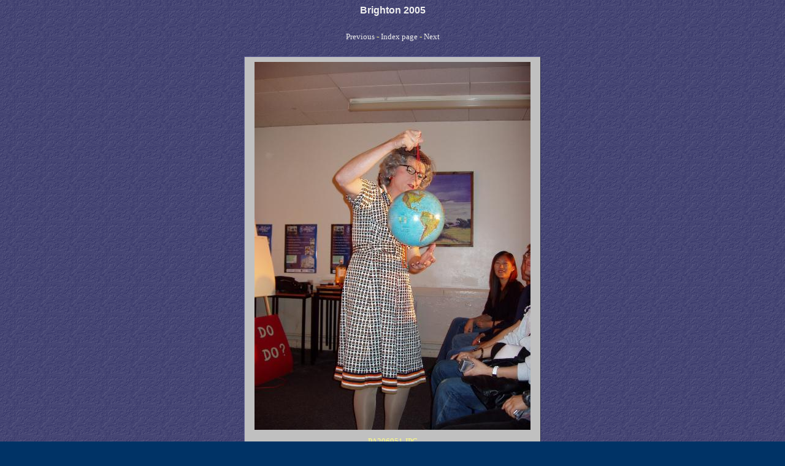

--- FILE ---
content_type: text/html
request_url: https://fughe.de/brighton_2005/PA206951.html
body_size: 931
content:
<HTML><HEAD>
<link rel="stylesheet" href="blues.css" TYPE="text/css">
<TITLE>Brighton 2005 141</TITLE>
<META NAME="Generator" CONTENT="PhotoThumb"></HEAD>
<BODY BGCOLOR="#FFFFFF" LINK="#0033FF" VLINK="#CCCCCC"> <div align="center"> <FONT FACE="Tahoma" Size="+3" Color="#FFFF80"><p class="pageheading">Brighton 2005</p></FONT>
<TABLE border=0 width=500 cellpadding=8 cellspacing=8><TR><TD align="center"><p class="navigate"><FONT FACE="Tahoma" Size="-1" Color="#FFFF80"><a href="PA206949.html">Previous</a> - <a href="index12.html">Index page</a> - <a href="PA206952.html">Next</a></FONT></p></td></tr></TABLE>
<TABLE border=0 width=500 cellpadding=8 cellspacing=8><TR>
<TD class="td" align="center" bgcolor="#EEEEEE"><img src="medium_PA206951.jpg">
<p class="description"><FONT FACE="Tahoma" Size="-1" Color="#FFFF80"><div class="filename">PA206951.JPG</div><br><div class="description"></div></p>
</td></tr></table>
<p class="footer"><FONT FACE="Tahoma" Size="-1" Color="#FFFF80">15.10.2005 - 23.10.2005</FONT></p>
</BODY></HTML>


--- FILE ---
content_type: text/css
request_url: https://fughe.de/brighton_2005/blues.css
body_size: 1451
content:
/*  -------------------------------------------------------
 PhotoThumb CSS template file
----------------------------------------------------------*/

a:link {
	text-decoration: none;
	color : #eeeeee;
}

a:visited {
	text-decoration: none;
	color : #eeeeee;
}

a:hover {
	font-weight : bold;
}

body {
	background-color: #003366;
	background-image : url(css_blues.gif);
	background-repeat : repeat;
}

td.td {
	background-color: #c0c0c0;
	border : thin outset #666699;
}
 
.pageheading {
	color : #eeeeee;
	text-decoration : none;
	font-family : tahoma, verdana, arial, helvetica ;
	font-size : 16px;
	font-weight : bold;
	margin-bottom : 10px;
}

.filename {
	color : #003366 ;
	text-decoration : none;
	font-family : tahoma, verdana, arial, helvetica ;
	font-size : 11px
}

.date {
	color : #003366;
	text-decoration : none;
	font-family : tahoma, verdana, arial, helvetica ;
	font-size : 11px
}

.size {
	color : #003366;
	text-decoration : none;
	font-family : tahoma, verdana, arial, helvetica ;
	font-size : 11px
}

.description {
	color : #003366;
	text-decoration : none;
	font-family : tahoma, verdana, arial, helvetica ;
	font-size : 11px
}

.iptc {
	color : #003366;
	text-decoration : none;
	font-family : tahoma, verdana, arial, helvetica ;
	font-size : 11px
}

.navigate {
	color : #eeeeee;
	text-decoration : none;
	font-family : tahoma, verdana, arial, helvetica ;
	font-size : 11px
}

.footer {
	color : #eeeeee;
	text-decoration : none;
	font-family : tahoma, verdana, arial, helvetica ;
	font-size : 12px
}